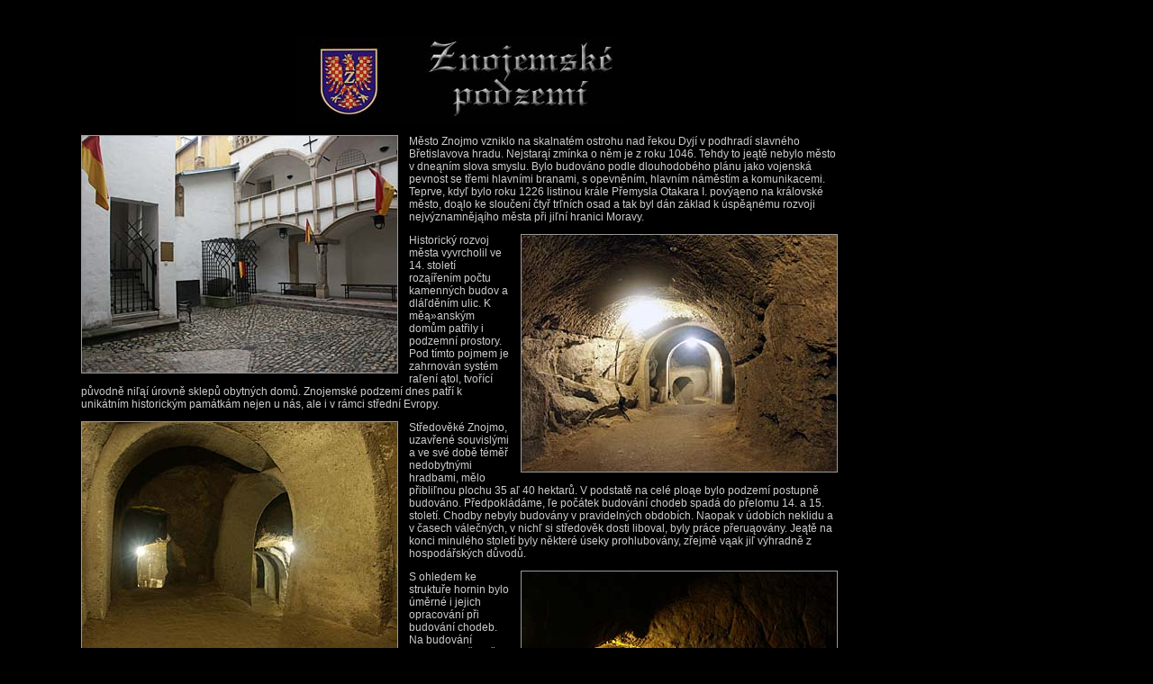

--- FILE ---
content_type: text/html; charset=UTF-8
request_url: http://znojmia.cz/ostatni/podzemi/index.php
body_size: 4810
content:
<!DOCTYPE HTML PUBLIC "-//W3C//DTD HTML 4.01 Transitional//EN">
<html>
<head>
<title>Znojemské podzemí</title>
<meta http-equiv="Content-Type" content="text/html; charset=utf-8">
<link href="styl.css" rel="stylesheet" type="text/css">
<script language="JavaScript" type="text/JavaScript">
<!--
function open_img(odkaz)

{
window.open(odkaz, "","scrolbars,width=800, height=600");
}

function MM_reloadPage(init) {  //reloads the window if Nav4 resized
  if (init==true) with (navigator) {if ((appName=="Netscape")&&(parseInt(appVersion)==4)) {
    document.MM_pgW=innerWidth; document.MM_pgH=innerHeight; onresize=MM_reloadPage; }}
  else if (innerWidth!=document.MM_pgW || innerHeight!=document.MM_pgH) location.reload();
}
MM_reloadPage(true);
//-->
</script>
</head>

<body>
<div class="main_box">
<div align="center">
  <p align="center"><img src="images/logo-zn.jpg" width="362" height="96"></p>
  <p align="left">    <a href="#"><img src="images/m7i6813m.jpg" alt="Současný vchod do znojemského podzemí " width="350" height="263" border="0" class="ram-img-left" onClick="open_img(&quot;images/big/m7i6813m8.jpg&quot;,800,600);"></a>Město Znojmo vzniklo na skalnatém
    ostrohu nad řekou Dyjí v podhradí slavného Břetislavova hradu. Nejstarąí
    zmínka o něm je z roku 1046. Tehdy to jeątě nebylo
    město v dneąním slova smyslu. Bylo budováno podle dlouhodobého plánu jako
    vojenská pevnost se třemi hlavními branami, s opevněním, hlavním náměstím
    a komunikacemi.
    Teprve, kdyľ bylo roku 1226 listinou krále Přemysla Otakara I. povýąeno na
    královské město, doąlo ke sloučení čtyř trľních osad a tak byl dán základ
    k úspěąnému rozvoji
  nejvýznamnějąího města při jiľní hranici Moravy. </p>
  <p align="left"><a href="#"><img src="images/m7i6695m.jpg" alt="Znojemské podzemí" width="350" height="263" border="0" class="ram-img-right" onClick="open_img(&quot;images/big/m7i6695m8.jpg&quot;,800,600);"></a>Historický rozvoj města
      vyvrcholil ve 14. století roząířením počtu kamenných budov a dláľděním
    ulic. K
      měą»anským domům patřily i podzemní prostory. Pod tímto pojmem je zahrnován
      systém raľení
      ątol, tvořící původně niľąí úrovně sklepů obytných domů. Znojemské podzemí
      dnes patří k unikátním historickým památkám nejen u nás, ale i v rámci
    střední Evropy. </p>
  <p align="left"><a href="#"><img src="images/m7i6712m.jpg" alt="Znojemské podzemí" width="350" height="263" border="0" class="ram-img-left" onClick="open_img(&quot;images/big/m7i6712m8.jpg&quot;,800,600);"></a>Středověké Znojmo, uzavřené souvislými a ve své době téměř
    nedobytnými hradbami, mělo přibliľnou plochu 35 aľ 40 hektarů. V podstatě
    na celé ploąe bylo
    podzemí postupně budováno. Předpokládáme, ľe počátek budování chodeb spadá
    do přelomu
      14. a 15. století. Chodby nebyly budovány v pravidelných obdobích. Naopak
      v údobích neklidu a v časech válečných, v nichľ si středověk dosti liboval,
      byly
      práce
      přeruąovány. Jeątě na konci minulého století byly některé úseky prohlubovány,
  zřejmě vąak jiľ výhradně z hospodářských důvodů.</p>
  <p align="left"> <a href="#"><img src="images/m7i6716m.jpg" alt="Znojemské podzemí" width="350" height="263" border="0" class="ram-img-right" onClick="open_img(&quot;images/big/m7i6716m8.jpg&quot;,800,600);"></a>S ohledem ke struktuře
    hornin bylo úměrné i jejich opracování při budování chodeb. Na budování chodeb
    se zřejmě podíleli i jihlavątí havíři, kteří měli
    ve středověku vynikající pověst jako odborníci na horní díla. V jedné z chodeb
    v jiľní části Znojma je zachován havířský znak - zkříľený mlátek a kladivo.
    Pomoc jihlavských havířů vąak nemůľe zakládat domněnku o vzniku podzemních
    chodeb ve Znojmě v souvislosti s těľbou rud, jak tomu bylo například v Jihlavě
    či v Kutné Hoře. Dyjský masív, v němľ je znojemské podzemí zbudováno, nemá
      na rozdíl od Jihlavska zlatonosné a stříbronosné ľíly. Ani sí» chodeb nenasvědčuje
    tomu, ľe by zde bylo dobýváno loľisko nerostů. </p>
  <p align="left"><a href="#"><img src="images/m7i6731m.jpg" alt="Znojemské podzemí" width="350" height="263" border="0" class="ram-img-left" onClick="open_img(&quot;images/big/m7i6731m8.jpg&quot;,800,600);"></a>Chodby byly budovány jednoduchými
        prostředky, které byly úměrné středověké technice. Pracovníci pouľívali
    sekáč, mlátek, ąpičák, lopatu a dřevěnou putnu nebo koľený vak, v němľ vynáąeli
      vyrubaný materiál. Pokud měli dřevěná kolečka, nebo dokonce rumpál, pak
    byli na svou
        dobu jiľ značně mechanizováni. Protoľe hornina byla větąinou tvrdá zapalovali
        v čele chodby smolná, dobře hořící dřeva a pak rozpálenou horninu polévali
        proudem vody. Touto jednoduchou technikou hornina rozpukala a pak se
  snadněji dobývala. </p>
  <p align="left"><a href="#"><img src="images/m7i6767m.jpg" alt="Znojemské podzemí" width="350" height="263" border="0" class="ram-img-right" onClick="open_img(&quot;images/big/m7i6767m8.jpg&quot;,800,600);"></a>Na stavbě znojemského podzemí pracovali námezdní dělníci,
      nádeníci,
          městská čeleď a snad i vězňové, odsouzení za menąí přečiny v ľaláři.
      Tito pracovníci byli vąak podstatně vzácní, nebo» středověké trestní právo
      bylo
        velmi kruté
      a za překročení zákona trestalo větąinou smrtí. Pracovníků při budování
    chodeb asi nikdy dostatek nebyl a s celkem primitivní technikou raľení v
    pevné a tvrdé
    skále pokračovaly práce velmi pomalu. O to obdivuhodnějąí je rozsah prací,
    protoľe dnes uľ spolehlivě víme, ľe uvnitř historického jádra města je vybudováno
    okolo 12 km chodeb. A to jsou pouze prostory druhého třetího a místy čtvrtého
    patra. Tedy chodby pod sklepy měą»anských domů v hloubkách zhruba od tří
    do jedenácti metrů.</p>
</div>
<p><a href="#"><img src="images/m7i6787m.jpg" alt="Znojemské podzemí" width="350" height="263" border="0" class="ram-img-left" onClick="open_img(&quot;images/big/m7i6787m8.jpg&quot;,800,600);"></a>Při
  budování podzemních chodeb bylo odtěľeno okolo 50 aľ 55 tisíc krychlových metrů
  rostlé, pevné, tvrdé skály. Nevíme přesně, kam byl vytěľený materiál
  ukládán. Můľeme jen předpokládat, ľe větąí kusy, pevné a odolné, tvarem vhodné
  byly pouľívány při dobudování, rekonstrukci a opravách rozsáhlých městských
  hradeb. Mnoho spekulativních závěrů se týkalo původně strategického a obranného
  účelu těchto chodeb. Původně vąak byly chodby pravděpodobně budovány jako hospodářské
  zařízení.</p>
<p> <a href="#"><img src="images/m7i6798m.jpg" alt="Znojemské podzemí" width="350" height="249" border="0" class="ram-img-right" onClick="open_img(&quot;images/big/m7i6798m8.jpg&quot;,800,600);"></a>Středověké Znojmo bylo město bohaté jednak svou polohou, která zaručovala
    dobrou úrodu chutného vína i ostatních zemědělských produktů, jednak tím,
  ľe leľelo na důleľité obchodní cestě a bylo proto význačným obchodním střediskem.
    Pro vhodné uloľení zboľí byly tedy podzemní chodby po vąech směrech výhodné.
    V době, kdy mělo Znojmo výsadní postavení v řetězu hraničních pevností, převzaly
    chodby znojemského podzemí roli důleľitého a nedílného článku pevnostního
  systému
    města. Je pozoruhodné, ľe v ľádném archívu ani v městské kronice nejsou dochovány
    plány znojemských chodeb. Je to moľno vysvětlit tím, ľe město dobře střeľilo
    svůj systém obrany a plán chodeb byl velmi úzkému okruhu osob městské správy.
    Předpokladu o vyuľívání chodeb pro obranu města v dobách války nasvědčuje
  i jejich mimořádně spletitý a nepřehledný systém, jak horizontálním, tak i
  vertikálním
  směru. </p>
<p><a href="#"><img src="images/m7i6808m.jpg" alt="Znojemské podzemí" width="350" height="263" border="0" class="ram-img-left" onClick="open_img(&quot;images/big/m7i6808m8.jpg&quot;,800,600);"></a>Za povąimnutí jistě stojí i problém cirkulace podzemních vod. Jejich
    větąí část přitéká do podzemí průlinami v sedimentech a puklinami v pevných
    horninách.V
    podzemí byla voda jímána v celé řadě studní a spojena s důmyslnou odvodňovací
    ątolou - tzv. jezuitským vodovodem. Název není odvozen od toho, ľe by se
  jezuité bezprostředně, fyzicky podíleli na jeho budování. Je vąak třeba říci,
  ľe vybudování
    tohoto důmyslného objektu, který zásoboval Znojmo pitnou vodou i v dobách
  zlých, patří ke světlým stránkám působení jezuitského řádu ve Znojmě. Je
  to systém hlavního tahu a vedlejąích větví, které zasahují do různých čtvrtí
  středověkého
    města a ve spojitosti se studnami , kaąnami a jímkami sváděly prameniątní
  vody z okolí Mansberka severně od města. Vybudování vodovodu bylo snad jeątě
  obtíľnějąí
    neľ ostatních chodeb jiľ proto, ľe trasa vodovodu byla vedena více neľ jeden
    kilometr mimo hradby města ve zvláą» zbudované chodbě v měkčích písčitých
  horninách za městem.</p>
<p><a href="#"><img src="images/m7i6792m.jpg" alt="Znojemské podzemí" width="350" height="263" border="0" class="ram-img-right" onClick="open_img(&quot;images/big/m7i6792m8.jpg&quot;,800,600);"></a>Postupným
  zanáąením podzemních prostor po 2. světové válce, zejména v souvislosti s odklizením
  ruin po bombardování, doąlo k naruąení odvodňovacího systému podzemních
  vod. Její působení se projevilo v počátku 60. let, kdy doąlo na mnoha místech
  k havarijnímu stavu městské zástavby a komunikací. Proto bylo 1963 1965 započato
se systematickým průzkumem a rozsáhlou sanací znojemského podzemí. </p>
<p>Daląí zajímavostí, připomínající středověké soudnictví, je rozlehlý dvoulodní
  sál pod bývalou budovu radnice (dnes obchodní dům Centos) zaklenutý lomovým
  kamenem do středních pilířů - nyní vinárna. <br>
  Dá se předpokládat, ľe zde byla
  středověká mučírna s kobkami ve spodnějąím patře.Výstavba
    obchodního střediska poruąila vyuľívanou část chodeb a některé byly i zruąeny.
    Podobně bylo mnoľství chodeb zazděno nebo zasypáno jiľ v historické době.
  Vąechny sanační stavební zásahy jsou řeąeny se snahou o zachování co největąí
  věrnosti
    tvarů a povrchu chodeb, které jsou významným stavebně historickým dokumentem
  o způsobu středověkého ątolování. </p>
<p class="paticka" >texty převzaty z <a href="http://beseda.znojmocity.cz" target="_blank">beseda.znojmocity.cz</a> ,
  design a fotografie &copy; 2003 <a href="mailto:info@drnholec.cz">Jiří Heinisch</a></p>
</div>
</body>
</html>


--- FILE ---
content_type: text/css
request_url: http://znojmia.cz/ostatni/podzemi/styl.css
body_size: 331
content:
body {
	font-family: Arial, Helvetica, sans-serif;
	font-size: 12px;
	color: #CCCCCC;
	background-color: Black;

}
.main_box {
	top: 20px;
	width: 840px;
	
	padding: 10px;
	left: 80px;
	position: absolute;
}



a {
	color:#CCCCCC;
	text-decoration: underline;
	}
a:hover {
	color:#FFFFFF;
	text-decoration:none;
	font-weight: normal;

	}
.ram-img-left {
	float: left;
	border: thin solid #999999;
	margin: 0em 1em 1em 0em;


}
.ram-img-right {

	float: right;
	border: thin solid #999999;
	margin: 0em 0em 1em 1em;
}
.paticka {
	font-size: 90%;
	text-align: center;

}
